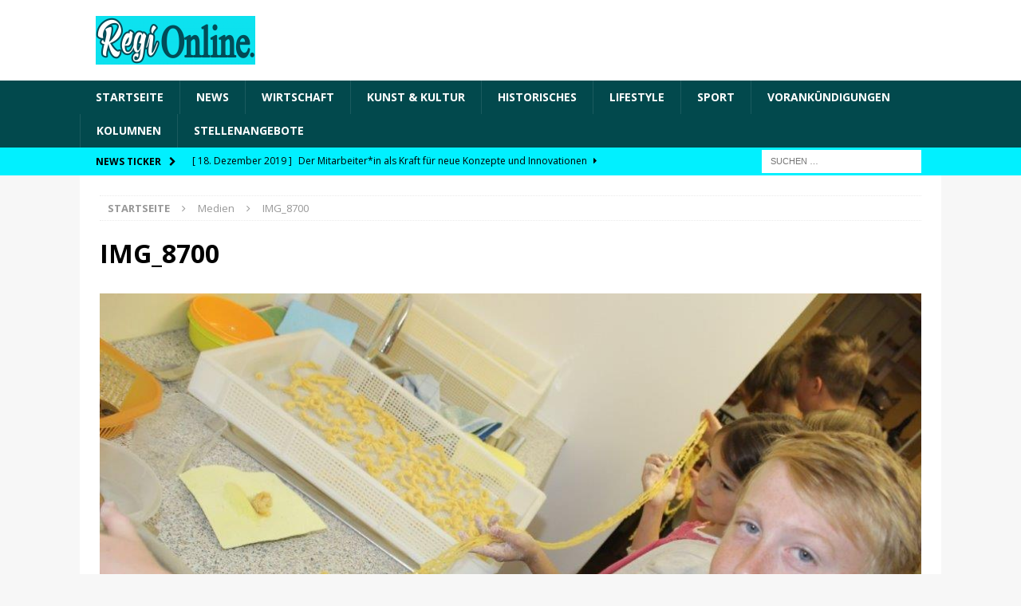

--- FILE ---
content_type: text/html; charset=UTF-8
request_url: https://regionline.land/meterlange-nudeln-entstanden-bei-make-pasta/img_8700/
body_size: 12437
content:
<!DOCTYPE html>
<html class="no-js mh-disable-sb" lang="de">
<head>
<meta charset="UTF-8">
<meta name="viewport" content="width=device-width, initial-scale=1.0">
<link rel="profile" href="http://gmpg.org/xfn/11" />
<meta name='robots' content='index, follow, max-image-preview:large, max-snippet:-1, max-video-preview:-1' />

            <script data-no-defer="1" data-ezscrex="false" data-cfasync="false" data-pagespeed-no-defer data-cookieconsent="ignore">
                var ctPublicFunctions = {"_ajax_nonce":"861c202356","_rest_nonce":"54b85f6736","_ajax_url":"\/wp-admin\/admin-ajax.php","_rest_url":"https:\/\/regionline.land\/wp-json\/","data__cookies_type":"native","data__ajax_type":"rest","text__wait_for_decoding":"Decoding the contact data, let us a few seconds to finish. Anti-Spam by CleanTalk","cookiePrefix":"","wprocket_detected":false}
            </script>
        
            <script data-no-defer="1" data-ezscrex="false" data-cfasync="false" data-pagespeed-no-defer data-cookieconsent="ignore">
                var ctPublic = {"_ajax_nonce":"861c202356","settings__forms__check_internal":"0","settings__forms__check_external":"0","settings__forms__search_test":"1","blog_home":"https:\/\/regionline.land\/","pixel__setting":"0","pixel__enabled":false,"pixel__url":null,"data__email_check_before_post":"1","data__cookies_type":"native","data__key_is_ok":true,"data__visible_fields_required":true,"data__to_local_storage":[],"wl_brandname":"Anti-Spam by CleanTalk","wl_brandname_short":"CleanTalk","ct_checkjs_key":"a82065c3cb564444f36187b18bb15ae9d092e1597e48c647be7eb7034ea2857f","emailEncoderPassKey":"8ac0c6816fbb43bbe2561ac02c310399"}
            </script>
        
	<!-- This site is optimized with the Yoast SEO plugin v19.6.1 - https://yoast.com/wordpress/plugins/seo/ -->
	<title>IMG_8700 - News aus der Region</title>
	<link rel="canonical" href="https://regionline.land/wp-content/uploads/2017/08/IMG_8700.jpg" />
	<meta property="og:locale" content="de_DE" />
	<meta property="og:type" content="article" />
	<meta property="og:title" content="IMG_8700 - News aus der Region" />
	<meta property="og:url" content="https://regionline.land/wp-content/uploads/2017/08/IMG_8700.jpg" />
	<meta property="og:site_name" content="News aus der Region" />
	<meta property="og:image" content="https://regionline.land/wp-content/uploads/2017/08/IMG_8700.jpg" />
	<meta property="og:image:width" content="1024" />
	<meta property="og:image:height" content="682" />
	<meta property="og:image:type" content="image/jpeg" />
	<meta name="twitter:card" content="summary" />
	<script type="application/ld+json" class="yoast-schema-graph">{"@context":"https://schema.org","@graph":[{"@type":"WebPage","@id":"https://regionline.land/wp-content/uploads/2017/08/IMG_8700.jpg","url":"https://regionline.land/wp-content/uploads/2017/08/IMG_8700.jpg","name":"IMG_8700 - News aus der Region","isPartOf":{"@id":"https://regionline.land/#website"},"primaryImageOfPage":{"@id":"https://regionline.land/wp-content/uploads/2017/08/IMG_8700.jpg#primaryimage"},"image":{"@id":"https://regionline.land/wp-content/uploads/2017/08/IMG_8700.jpg#primaryimage"},"thumbnailUrl":"https://regionline.land/wp-content/uploads/2017/08/IMG_8700.jpg","datePublished":"2017-08-13T10:59:47+00:00","dateModified":"2017-08-13T10:59:47+00:00","breadcrumb":{"@id":"https://regionline.land/wp-content/uploads/2017/08/IMG_8700.jpg#breadcrumb"},"inLanguage":"de","potentialAction":[{"@type":"ReadAction","target":["https://regionline.land/wp-content/uploads/2017/08/IMG_8700.jpg"]}]},{"@type":"ImageObject","inLanguage":"de","@id":"https://regionline.land/wp-content/uploads/2017/08/IMG_8700.jpg#primaryimage","url":"https://regionline.land/wp-content/uploads/2017/08/IMG_8700.jpg","contentUrl":"https://regionline.land/wp-content/uploads/2017/08/IMG_8700.jpg","width":1024,"height":682},{"@type":"BreadcrumbList","@id":"https://regionline.land/wp-content/uploads/2017/08/IMG_8700.jpg#breadcrumb","itemListElement":[{"@type":"ListItem","position":1,"name":"Startseite","item":"https://regionline.land/"},{"@type":"ListItem","position":2,"name":"Meterlange Nudeln entstanden bei „Make Pasta!“","item":"https://regionline.land/meterlange-nudeln-entstanden-bei-make-pasta/"},{"@type":"ListItem","position":3,"name":"IMG_8700"}]},{"@type":"WebSite","@id":"https://regionline.land/#website","url":"https://regionline.land/","name":"News aus der Region","description":"Was bietet die Region, was gibt es Neues","publisher":{"@id":"https://regionline.land/#organization"},"potentialAction":[{"@type":"SearchAction","target":{"@type":"EntryPoint","urlTemplate":"https://regionline.land/?s={search_term_string}"},"query-input":"required name=search_term_string"}],"inLanguage":"de"},{"@type":"Organization","@id":"https://regionline.land/#organization","name":"News aus der Region","url":"https://regionline.land/","sameAs":[],"logo":{"@type":"ImageObject","inLanguage":"de","@id":"https://regionline.land/#/schema/logo/image/","url":"https://regionline.land/wp-content/uploads/2018/07/LogoRegiOnlinegroß-e1532807618572.png","contentUrl":"https://regionline.land/wp-content/uploads/2018/07/LogoRegiOnlinegroß-e1532807618572.png","width":200,"height":61,"caption":"News aus der Region"},"image":{"@id":"https://regionline.land/#/schema/logo/image/"}}]}</script>
	<!-- / Yoast SEO plugin. -->


<link rel='dns-prefetch' href='//fonts.googleapis.com' />
<link rel="alternate" type="application/rss+xml" title="News aus der Region &raquo; Feed" href="https://regionline.land/feed/" />
<link rel="alternate" type="application/rss+xml" title="News aus der Region &raquo; Kommentar-Feed" href="https://regionline.land/comments/feed/" />
<link rel="alternate" type="application/rss+xml" title="News aus der Region &raquo; IMG_8700-Kommentar-Feed" href="https://regionline.land/meterlange-nudeln-entstanden-bei-make-pasta/img_8700/feed/" />
<script type="text/javascript">
/* <![CDATA[ */
window._wpemojiSettings = {"baseUrl":"https:\/\/s.w.org\/images\/core\/emoji\/14.0.0\/72x72\/","ext":".png","svgUrl":"https:\/\/s.w.org\/images\/core\/emoji\/14.0.0\/svg\/","svgExt":".svg","source":{"concatemoji":"https:\/\/regionline.land\/wp-includes\/js\/wp-emoji-release.min.js?ver=6.4.7"}};
/*! This file is auto-generated */
!function(i,n){var o,s,e;function c(e){try{var t={supportTests:e,timestamp:(new Date).valueOf()};sessionStorage.setItem(o,JSON.stringify(t))}catch(e){}}function p(e,t,n){e.clearRect(0,0,e.canvas.width,e.canvas.height),e.fillText(t,0,0);var t=new Uint32Array(e.getImageData(0,0,e.canvas.width,e.canvas.height).data),r=(e.clearRect(0,0,e.canvas.width,e.canvas.height),e.fillText(n,0,0),new Uint32Array(e.getImageData(0,0,e.canvas.width,e.canvas.height).data));return t.every(function(e,t){return e===r[t]})}function u(e,t,n){switch(t){case"flag":return n(e,"\ud83c\udff3\ufe0f\u200d\u26a7\ufe0f","\ud83c\udff3\ufe0f\u200b\u26a7\ufe0f")?!1:!n(e,"\ud83c\uddfa\ud83c\uddf3","\ud83c\uddfa\u200b\ud83c\uddf3")&&!n(e,"\ud83c\udff4\udb40\udc67\udb40\udc62\udb40\udc65\udb40\udc6e\udb40\udc67\udb40\udc7f","\ud83c\udff4\u200b\udb40\udc67\u200b\udb40\udc62\u200b\udb40\udc65\u200b\udb40\udc6e\u200b\udb40\udc67\u200b\udb40\udc7f");case"emoji":return!n(e,"\ud83e\udef1\ud83c\udffb\u200d\ud83e\udef2\ud83c\udfff","\ud83e\udef1\ud83c\udffb\u200b\ud83e\udef2\ud83c\udfff")}return!1}function f(e,t,n){var r="undefined"!=typeof WorkerGlobalScope&&self instanceof WorkerGlobalScope?new OffscreenCanvas(300,150):i.createElement("canvas"),a=r.getContext("2d",{willReadFrequently:!0}),o=(a.textBaseline="top",a.font="600 32px Arial",{});return e.forEach(function(e){o[e]=t(a,e,n)}),o}function t(e){var t=i.createElement("script");t.src=e,t.defer=!0,i.head.appendChild(t)}"undefined"!=typeof Promise&&(o="wpEmojiSettingsSupports",s=["flag","emoji"],n.supports={everything:!0,everythingExceptFlag:!0},e=new Promise(function(e){i.addEventListener("DOMContentLoaded",e,{once:!0})}),new Promise(function(t){var n=function(){try{var e=JSON.parse(sessionStorage.getItem(o));if("object"==typeof e&&"number"==typeof e.timestamp&&(new Date).valueOf()<e.timestamp+604800&&"object"==typeof e.supportTests)return e.supportTests}catch(e){}return null}();if(!n){if("undefined"!=typeof Worker&&"undefined"!=typeof OffscreenCanvas&&"undefined"!=typeof URL&&URL.createObjectURL&&"undefined"!=typeof Blob)try{var e="postMessage("+f.toString()+"("+[JSON.stringify(s),u.toString(),p.toString()].join(",")+"));",r=new Blob([e],{type:"text/javascript"}),a=new Worker(URL.createObjectURL(r),{name:"wpTestEmojiSupports"});return void(a.onmessage=function(e){c(n=e.data),a.terminate(),t(n)})}catch(e){}c(n=f(s,u,p))}t(n)}).then(function(e){for(var t in e)n.supports[t]=e[t],n.supports.everything=n.supports.everything&&n.supports[t],"flag"!==t&&(n.supports.everythingExceptFlag=n.supports.everythingExceptFlag&&n.supports[t]);n.supports.everythingExceptFlag=n.supports.everythingExceptFlag&&!n.supports.flag,n.DOMReady=!1,n.readyCallback=function(){n.DOMReady=!0}}).then(function(){return e}).then(function(){var e;n.supports.everything||(n.readyCallback(),(e=n.source||{}).concatemoji?t(e.concatemoji):e.wpemoji&&e.twemoji&&(t(e.twemoji),t(e.wpemoji)))}))}((window,document),window._wpemojiSettings);
/* ]]> */
</script>
<style id='wp-emoji-styles-inline-css' type='text/css'>

	img.wp-smiley, img.emoji {
		display: inline !important;
		border: none !important;
		box-shadow: none !important;
		height: 1em !important;
		width: 1em !important;
		margin: 0 0.07em !important;
		vertical-align: -0.1em !important;
		background: none !important;
		padding: 0 !important;
	}
</style>
<link rel='stylesheet' id='wp-block-library-css' href='https://regionline.land/wp-includes/css/dist/block-library/style.min.css?ver=6.4.7' type='text/css' media='all' />
<style id='classic-theme-styles-inline-css' type='text/css'>
/*! This file is auto-generated */
.wp-block-button__link{color:#fff;background-color:#32373c;border-radius:9999px;box-shadow:none;text-decoration:none;padding:calc(.667em + 2px) calc(1.333em + 2px);font-size:1.125em}.wp-block-file__button{background:#32373c;color:#fff;text-decoration:none}
</style>
<style id='global-styles-inline-css' type='text/css'>
body{--wp--preset--color--black: #000000;--wp--preset--color--cyan-bluish-gray: #abb8c3;--wp--preset--color--white: #ffffff;--wp--preset--color--pale-pink: #f78da7;--wp--preset--color--vivid-red: #cf2e2e;--wp--preset--color--luminous-vivid-orange: #ff6900;--wp--preset--color--luminous-vivid-amber: #fcb900;--wp--preset--color--light-green-cyan: #7bdcb5;--wp--preset--color--vivid-green-cyan: #00d084;--wp--preset--color--pale-cyan-blue: #8ed1fc;--wp--preset--color--vivid-cyan-blue: #0693e3;--wp--preset--color--vivid-purple: #9b51e0;--wp--preset--gradient--vivid-cyan-blue-to-vivid-purple: linear-gradient(135deg,rgba(6,147,227,1) 0%,rgb(155,81,224) 100%);--wp--preset--gradient--light-green-cyan-to-vivid-green-cyan: linear-gradient(135deg,rgb(122,220,180) 0%,rgb(0,208,130) 100%);--wp--preset--gradient--luminous-vivid-amber-to-luminous-vivid-orange: linear-gradient(135deg,rgba(252,185,0,1) 0%,rgba(255,105,0,1) 100%);--wp--preset--gradient--luminous-vivid-orange-to-vivid-red: linear-gradient(135deg,rgba(255,105,0,1) 0%,rgb(207,46,46) 100%);--wp--preset--gradient--very-light-gray-to-cyan-bluish-gray: linear-gradient(135deg,rgb(238,238,238) 0%,rgb(169,184,195) 100%);--wp--preset--gradient--cool-to-warm-spectrum: linear-gradient(135deg,rgb(74,234,220) 0%,rgb(151,120,209) 20%,rgb(207,42,186) 40%,rgb(238,44,130) 60%,rgb(251,105,98) 80%,rgb(254,248,76) 100%);--wp--preset--gradient--blush-light-purple: linear-gradient(135deg,rgb(255,206,236) 0%,rgb(152,150,240) 100%);--wp--preset--gradient--blush-bordeaux: linear-gradient(135deg,rgb(254,205,165) 0%,rgb(254,45,45) 50%,rgb(107,0,62) 100%);--wp--preset--gradient--luminous-dusk: linear-gradient(135deg,rgb(255,203,112) 0%,rgb(199,81,192) 50%,rgb(65,88,208) 100%);--wp--preset--gradient--pale-ocean: linear-gradient(135deg,rgb(255,245,203) 0%,rgb(182,227,212) 50%,rgb(51,167,181) 100%);--wp--preset--gradient--electric-grass: linear-gradient(135deg,rgb(202,248,128) 0%,rgb(113,206,126) 100%);--wp--preset--gradient--midnight: linear-gradient(135deg,rgb(2,3,129) 0%,rgb(40,116,252) 100%);--wp--preset--font-size--small: 13px;--wp--preset--font-size--medium: 20px;--wp--preset--font-size--large: 36px;--wp--preset--font-size--x-large: 42px;--wp--preset--spacing--20: 0.44rem;--wp--preset--spacing--30: 0.67rem;--wp--preset--spacing--40: 1rem;--wp--preset--spacing--50: 1.5rem;--wp--preset--spacing--60: 2.25rem;--wp--preset--spacing--70: 3.38rem;--wp--preset--spacing--80: 5.06rem;--wp--preset--shadow--natural: 6px 6px 9px rgba(0, 0, 0, 0.2);--wp--preset--shadow--deep: 12px 12px 50px rgba(0, 0, 0, 0.4);--wp--preset--shadow--sharp: 6px 6px 0px rgba(0, 0, 0, 0.2);--wp--preset--shadow--outlined: 6px 6px 0px -3px rgba(255, 255, 255, 1), 6px 6px rgba(0, 0, 0, 1);--wp--preset--shadow--crisp: 6px 6px 0px rgba(0, 0, 0, 1);}:where(.is-layout-flex){gap: 0.5em;}:where(.is-layout-grid){gap: 0.5em;}body .is-layout-flow > .alignleft{float: left;margin-inline-start: 0;margin-inline-end: 2em;}body .is-layout-flow > .alignright{float: right;margin-inline-start: 2em;margin-inline-end: 0;}body .is-layout-flow > .aligncenter{margin-left: auto !important;margin-right: auto !important;}body .is-layout-constrained > .alignleft{float: left;margin-inline-start: 0;margin-inline-end: 2em;}body .is-layout-constrained > .alignright{float: right;margin-inline-start: 2em;margin-inline-end: 0;}body .is-layout-constrained > .aligncenter{margin-left: auto !important;margin-right: auto !important;}body .is-layout-constrained > :where(:not(.alignleft):not(.alignright):not(.alignfull)){max-width: var(--wp--style--global--content-size);margin-left: auto !important;margin-right: auto !important;}body .is-layout-constrained > .alignwide{max-width: var(--wp--style--global--wide-size);}body .is-layout-flex{display: flex;}body .is-layout-flex{flex-wrap: wrap;align-items: center;}body .is-layout-flex > *{margin: 0;}body .is-layout-grid{display: grid;}body .is-layout-grid > *{margin: 0;}:where(.wp-block-columns.is-layout-flex){gap: 2em;}:where(.wp-block-columns.is-layout-grid){gap: 2em;}:where(.wp-block-post-template.is-layout-flex){gap: 1.25em;}:where(.wp-block-post-template.is-layout-grid){gap: 1.25em;}.has-black-color{color: var(--wp--preset--color--black) !important;}.has-cyan-bluish-gray-color{color: var(--wp--preset--color--cyan-bluish-gray) !important;}.has-white-color{color: var(--wp--preset--color--white) !important;}.has-pale-pink-color{color: var(--wp--preset--color--pale-pink) !important;}.has-vivid-red-color{color: var(--wp--preset--color--vivid-red) !important;}.has-luminous-vivid-orange-color{color: var(--wp--preset--color--luminous-vivid-orange) !important;}.has-luminous-vivid-amber-color{color: var(--wp--preset--color--luminous-vivid-amber) !important;}.has-light-green-cyan-color{color: var(--wp--preset--color--light-green-cyan) !important;}.has-vivid-green-cyan-color{color: var(--wp--preset--color--vivid-green-cyan) !important;}.has-pale-cyan-blue-color{color: var(--wp--preset--color--pale-cyan-blue) !important;}.has-vivid-cyan-blue-color{color: var(--wp--preset--color--vivid-cyan-blue) !important;}.has-vivid-purple-color{color: var(--wp--preset--color--vivid-purple) !important;}.has-black-background-color{background-color: var(--wp--preset--color--black) !important;}.has-cyan-bluish-gray-background-color{background-color: var(--wp--preset--color--cyan-bluish-gray) !important;}.has-white-background-color{background-color: var(--wp--preset--color--white) !important;}.has-pale-pink-background-color{background-color: var(--wp--preset--color--pale-pink) !important;}.has-vivid-red-background-color{background-color: var(--wp--preset--color--vivid-red) !important;}.has-luminous-vivid-orange-background-color{background-color: var(--wp--preset--color--luminous-vivid-orange) !important;}.has-luminous-vivid-amber-background-color{background-color: var(--wp--preset--color--luminous-vivid-amber) !important;}.has-light-green-cyan-background-color{background-color: var(--wp--preset--color--light-green-cyan) !important;}.has-vivid-green-cyan-background-color{background-color: var(--wp--preset--color--vivid-green-cyan) !important;}.has-pale-cyan-blue-background-color{background-color: var(--wp--preset--color--pale-cyan-blue) !important;}.has-vivid-cyan-blue-background-color{background-color: var(--wp--preset--color--vivid-cyan-blue) !important;}.has-vivid-purple-background-color{background-color: var(--wp--preset--color--vivid-purple) !important;}.has-black-border-color{border-color: var(--wp--preset--color--black) !important;}.has-cyan-bluish-gray-border-color{border-color: var(--wp--preset--color--cyan-bluish-gray) !important;}.has-white-border-color{border-color: var(--wp--preset--color--white) !important;}.has-pale-pink-border-color{border-color: var(--wp--preset--color--pale-pink) !important;}.has-vivid-red-border-color{border-color: var(--wp--preset--color--vivid-red) !important;}.has-luminous-vivid-orange-border-color{border-color: var(--wp--preset--color--luminous-vivid-orange) !important;}.has-luminous-vivid-amber-border-color{border-color: var(--wp--preset--color--luminous-vivid-amber) !important;}.has-light-green-cyan-border-color{border-color: var(--wp--preset--color--light-green-cyan) !important;}.has-vivid-green-cyan-border-color{border-color: var(--wp--preset--color--vivid-green-cyan) !important;}.has-pale-cyan-blue-border-color{border-color: var(--wp--preset--color--pale-cyan-blue) !important;}.has-vivid-cyan-blue-border-color{border-color: var(--wp--preset--color--vivid-cyan-blue) !important;}.has-vivid-purple-border-color{border-color: var(--wp--preset--color--vivid-purple) !important;}.has-vivid-cyan-blue-to-vivid-purple-gradient-background{background: var(--wp--preset--gradient--vivid-cyan-blue-to-vivid-purple) !important;}.has-light-green-cyan-to-vivid-green-cyan-gradient-background{background: var(--wp--preset--gradient--light-green-cyan-to-vivid-green-cyan) !important;}.has-luminous-vivid-amber-to-luminous-vivid-orange-gradient-background{background: var(--wp--preset--gradient--luminous-vivid-amber-to-luminous-vivid-orange) !important;}.has-luminous-vivid-orange-to-vivid-red-gradient-background{background: var(--wp--preset--gradient--luminous-vivid-orange-to-vivid-red) !important;}.has-very-light-gray-to-cyan-bluish-gray-gradient-background{background: var(--wp--preset--gradient--very-light-gray-to-cyan-bluish-gray) !important;}.has-cool-to-warm-spectrum-gradient-background{background: var(--wp--preset--gradient--cool-to-warm-spectrum) !important;}.has-blush-light-purple-gradient-background{background: var(--wp--preset--gradient--blush-light-purple) !important;}.has-blush-bordeaux-gradient-background{background: var(--wp--preset--gradient--blush-bordeaux) !important;}.has-luminous-dusk-gradient-background{background: var(--wp--preset--gradient--luminous-dusk) !important;}.has-pale-ocean-gradient-background{background: var(--wp--preset--gradient--pale-ocean) !important;}.has-electric-grass-gradient-background{background: var(--wp--preset--gradient--electric-grass) !important;}.has-midnight-gradient-background{background: var(--wp--preset--gradient--midnight) !important;}.has-small-font-size{font-size: var(--wp--preset--font-size--small) !important;}.has-medium-font-size{font-size: var(--wp--preset--font-size--medium) !important;}.has-large-font-size{font-size: var(--wp--preset--font-size--large) !important;}.has-x-large-font-size{font-size: var(--wp--preset--font-size--x-large) !important;}
.wp-block-navigation a:where(:not(.wp-element-button)){color: inherit;}
:where(.wp-block-post-template.is-layout-flex){gap: 1.25em;}:where(.wp-block-post-template.is-layout-grid){gap: 1.25em;}
:where(.wp-block-columns.is-layout-flex){gap: 2em;}:where(.wp-block-columns.is-layout-grid){gap: 2em;}
.wp-block-pullquote{font-size: 1.5em;line-height: 1.6;}
</style>
<link rel='stylesheet' id='ct_public_css-css' href='https://regionline.land/wp-content/plugins/cleantalk-spam-protect/css/cleantalk-public.min.css?ver=6.24' type='text/css' media='all' />
<link rel='stylesheet' id='contact-form-7-css' href='https://regionline.land/wp-content/plugins/contact-form-7/includes/css/styles.css?ver=5.7.6' type='text/css' media='all' />
<link rel='stylesheet' id='mh-magazine-css' href='https://regionline.land/wp-content/themes/mh-magazine/style.css?ver=3.8.6' type='text/css' media='all' />
<link rel='stylesheet' id='mh-font-awesome-css' href='https://regionline.land/wp-content/themes/mh-magazine/includes/font-awesome.min.css' type='text/css' media='all' />
<link rel='stylesheet' id='mh-google-fonts-css' href='https://fonts.googleapis.com/css?family=Open+Sans:300,400,400italic,600,700' type='text/css' media='all' />
<link rel='stylesheet' id='slb_core-css' href='https://regionline.land/wp-content/plugins/simple-lightbox/client/css/app.css?ver=2.9.3' type='text/css' media='all' />
<script type="text/javascript" src="https://regionline.land/wp-includes/js/jquery/jquery.min.js?ver=3.7.1" id="jquery-core-js"></script>
<script type="text/javascript" src="https://regionline.land/wp-includes/js/jquery/jquery-migrate.min.js?ver=3.4.1" id="jquery-migrate-js"></script>
<script type="text/javascript" data-pagespeed-no-defer src="https://regionline.land/wp-content/plugins/cleantalk-spam-protect/js/apbct-public-bundle.min.js?ver=6.24" id="ct_public_functions-js"></script>
<script type="text/javascript" id="image-watermark-no-right-click-js-before">
/* <![CDATA[ */
var iwArgsNoRightClick = {"rightclick":"Y","draganddrop":"Y"};
/* ]]> */
</script>
<script type="text/javascript" src="https://regionline.land/wp-content/plugins/image-watermark/js/no-right-click.js?ver=1.7.3" id="image-watermark-no-right-click-js"></script>
<script type="text/javascript" id="wp-statistics-tracker-js-extra">
/* <![CDATA[ */
var WP_Statistics_Tracker_Object = {"hitRequestUrl":"https:\/\/regionline.land\/wp-json\/wp-statistics\/v2\/hit?wp_statistics_hit_rest=yes&track_all=1&current_page_type=post_type_attachment&current_page_id=3076&search_query&page_uri=L21ldGVybGFuZ2UtbnVkZWxuLWVudHN0YW5kZW4tYmVpLW1ha2UtcGFzdGEvaW1nXzg3MDAv","keepOnlineRequestUrl":"https:\/\/regionline.land\/wp-json\/wp-statistics\/v2\/online?wp_statistics_hit_rest=yes&track_all=1&current_page_type=post_type_attachment&current_page_id=3076&search_query&page_uri=L21ldGVybGFuZ2UtbnVkZWxuLWVudHN0YW5kZW4tYmVpLW1ha2UtcGFzdGEvaW1nXzg3MDAv","option":{"dntEnabled":false,"cacheCompatibility":"1"}};
/* ]]> */
</script>
<script type="text/javascript" src="https://regionline.land/wp-content/plugins/wp-statistics/assets/js/tracker.js?ver=6.4.7" id="wp-statistics-tracker-js"></script>
<script type="text/javascript" src="https://regionline.land/wp-content/themes/mh-magazine/js/scripts.js?ver=3.8.6" id="mh-scripts-js"></script>
<link rel="https://api.w.org/" href="https://regionline.land/wp-json/" /><link rel="alternate" type="application/json" href="https://regionline.land/wp-json/wp/v2/media/3076" /><link rel="EditURI" type="application/rsd+xml" title="RSD" href="https://regionline.land/xmlrpc.php?rsd" />
<meta name="generator" content="WordPress 6.4.7" />
<link rel='shortlink' href='https://regionline.land/?p=3076' />
<link rel="alternate" type="application/json+oembed" href="https://regionline.land/wp-json/oembed/1.0/embed?url=https%3A%2F%2Fregionline.land%2Fmeterlange-nudeln-entstanden-bei-make-pasta%2Fimg_8700%2F" />
<link rel="alternate" type="text/xml+oembed" href="https://regionline.land/wp-json/oembed/1.0/embed?url=https%3A%2F%2Fregionline.land%2Fmeterlange-nudeln-entstanden-bei-make-pasta%2Fimg_8700%2F&#038;format=xml" />
<!-- Analytics by WP Statistics v14.3.4 - https://wp-statistics.com/ -->
<style type="text/css">
.mh-navigation li:hover, .mh-navigation ul li:hover > ul, .mh-main-nav-wrap, .mh-main-nav, .mh-social-nav li a:hover, .entry-tags li, .mh-slider-caption, .mh-widget-layout8 .mh-widget-title .mh-footer-widget-title-inner, .mh-widget-col-1 .mh-slider-caption, .mh-widget-col-1 .mh-posts-lineup-caption, .mh-carousel-layout1, .mh-spotlight-widget, .mh-social-widget li a, .mh-author-bio-widget, .mh-footer-widget .mh-tab-comment-excerpt, .mh-nip-item:hover .mh-nip-overlay, .mh-widget .tagcloud a, .mh-footer-widget .tagcloud a, .mh-footer, .mh-copyright-wrap, input[type=submit]:hover, #infinite-handle span:hover { background: #02494d; }
.mh-extra-nav-bg { background: rgba(2, 73, 77, 0.2); }
.mh-slider-caption, .mh-posts-stacked-title, .mh-posts-lineup-caption { background: #02494d; background: rgba(2, 73, 77, 0.8); }
@media screen and (max-width: 900px) { #mh-mobile .mh-slider-caption, #mh-mobile .mh-posts-lineup-caption { background: rgba(2, 73, 77, 1); } }
.slicknav_menu, .slicknav_nav ul, #mh-mobile .mh-footer-widget .mh-posts-stacked-overlay { border-color: #02494d; }
.mh-copyright, .mh-copyright a { color: #fff; }
.mh-widget-layout4 .mh-widget-title { background: #01f0ff; background: rgba(1, 240, 255, 0.6); }
.mh-preheader, .mh-wide-layout .mh-subheader, .mh-ticker-title, .mh-main-nav li:hover, .mh-footer-nav, .slicknav_menu, .slicknav_btn, .slicknav_nav .slicknav_item:hover, .slicknav_nav a:hover, .mh-back-to-top, .mh-subheading, .entry-tags .fa, .entry-tags li:hover, .mh-widget-layout2 .mh-widget-title, .mh-widget-layout4 .mh-widget-title-inner, .mh-widget-layout4 .mh-footer-widget-title, .mh-widget-layout5 .mh-widget-title-inner, .mh-widget-layout6 .mh-widget-title, #mh-mobile .flex-control-paging li a.flex-active, .mh-image-caption, .mh-carousel-layout1 .mh-carousel-caption, .mh-tab-button.active, .mh-tab-button.active:hover, .mh-footer-widget .mh-tab-button.active, .mh-social-widget li:hover a, .mh-footer-widget .mh-social-widget li a, .mh-footer-widget .mh-author-bio-widget, .tagcloud a:hover, .mh-widget .tagcloud a:hover, .mh-footer-widget .tagcloud a:hover, .mh-posts-stacked-item .mh-meta, .page-numbers:hover, .mh-loop-pagination .current, .mh-comments-pagination .current, .pagelink, a:hover .pagelink, input[type=submit], #infinite-handle span { background: #01f0ff; }
.mh-main-nav-wrap .slicknav_nav ul, blockquote, .mh-widget-layout1 .mh-widget-title, .mh-widget-layout3 .mh-widget-title, .mh-widget-layout5 .mh-widget-title, .mh-widget-layout8 .mh-widget-title:after, #mh-mobile .mh-slider-caption, .mh-carousel-layout1, .mh-spotlight-widget, .mh-author-bio-widget, .mh-author-bio-title, .mh-author-bio-image-frame, .mh-video-widget, .mh-tab-buttons, textarea:hover, input[type=text]:hover, input[type=email]:hover, input[type=tel]:hover, input[type=url]:hover { border-color: #01f0ff; }
.mh-dropcap, .mh-carousel-layout1 .flex-direction-nav a, .mh-carousel-layout2 .mh-carousel-caption, .mh-posts-digest-small-category, .mh-posts-lineup-more, .bypostauthor .fn:after, .mh-comment-list .comment-reply-link:before, #respond #cancel-comment-reply-link:before { color: #01f0ff; }
.mh-header-nav-top li a, .mh-wide-layout .mh-header-nav-bottom li a, .mh-main-nav li:hover > a, .mh-footer-nav li a, .mh-social-nav-top .fa-mh-social, .mh-wide-layout .mh-social-nav-bottom .fa-mh-social, .slicknav_nav a, .slicknav_nav a:hover, .slicknav_nav .slicknav_item:hover, .slicknav_menu .slicknav_menutxt, .mh-header-date-top, .mh-wide-layout .mh-header-date-bottom, .mh-ticker-title, .mh-boxed-layout .mh-ticker-item-top a, .mh-wide-layout .mh-ticker-item a, .mh-subheading, .entry-tags .fa, .entry-tags a:hover, .mh-content .current, .page-numbers:hover, .pagelink, a:hover .pagelink, .mh-back-to-top, .mh-back-to-top:hover, .mh-widget-layout2 .mh-widget-title, .mh-widget-layout2 .mh-widget-title a, .mh-widget-layout4 .mh-widget-title-inner, .mh-widget-layout4 .mh-widget-title a, .mh-widget-layout5 .mh-widget-title, .mh-widget-layout5 .mh-widget-title a, .mh-widget-layout6 .mh-widget-title, .mh-widget-layout6 .mh-widget-title a, .mh-image-caption, .mh-carousel-layout1 .mh-carousel-caption, .mh-footer-widget .mh-author-bio-title, .mh-footer-widget .mh-author-bio-text, .mh-social-widget li:hover .fa-mh-social, .mh-footer-widget .mh-social-widget .fa-mh-social, #mh-mobile .mh-tab-button.active, .mh-tab-button.active:hover, .tagcloud a:hover, .mh-widget .tagcloud a:hover, .mh-footer-widget .tagcloud a:hover, .mh-posts-stacked-item .mh-meta, .mh-posts-stacked-item .mh-meta a, .mh-posts-stacked-item .mh-meta a:hover, input[type=submit], #infinite-handle span { color: #000000; }
.slicknav_menu .slicknav_icon-bar { background: #000000; }
</style>
<!--[if lt IE 9]>
<script src="https://regionline.land/wp-content/themes/mh-magazine/js/css3-mediaqueries.js"></script>
<![endif]-->
<style type="text/css">.broken_link, a.broken_link {
	text-decoration: line-through;
}</style></head>
<body id="mh-mobile" class="attachment attachment-template-default single single-attachment postid-3076 attachmentid-3076 attachment-jpeg wp-custom-logo mh-wide-layout mh-right-sb mh-loop-layout1 mh-widget-layout1" itemscope="itemscope" itemtype="http://schema.org/WebPage">
<div class="mh-header-nav-mobile clearfix"></div>
	<div class="mh-preheader">
    	<div class="mh-container mh-container-inner mh-row clearfix">
							<div class="mh-header-bar-content mh-header-bar-top-left mh-col-2-3 clearfix">
									</div>
								</div>
	</div>
<header class="mh-header" itemscope="itemscope" itemtype="http://schema.org/WPHeader">
	<div class="mh-container mh-container-inner clearfix">
		<div class="mh-custom-header clearfix">
<div class="mh-header-columns mh-row clearfix">
<div class="mh-col-1-1 mh-site-identity">
<div class="mh-site-logo" role="banner" itemscope="itemscope" itemtype="http://schema.org/Brand">
<a href="https://regionline.land/" class="custom-logo-link" rel="home"><img width="200" height="61" src="https://regionline.land/wp-content/uploads/2018/07/LogoRegiOnlinegroß-e1532807618572.png" class="custom-logo" alt="News aus der Region" decoding="async" /></a></div>
</div>
</div>
</div>
	</div>
	<div class="mh-main-nav-wrap">
		<nav class="mh-navigation mh-main-nav mh-container mh-container-inner clearfix" itemscope="itemscope" itemtype="http://schema.org/SiteNavigationElement">
			<div class="menu-startseite-container"><ul id="menu-startseite" class="menu"><li id="menu-item-49" class="menu-item menu-item-type-post_type menu-item-object-page menu-item-home menu-item-49"><a href="https://regionline.land/">Startseite</a></li>
<li id="menu-item-35" class="menu-item menu-item-type-taxonomy menu-item-object-category menu-item-35"><a href="https://regionline.land/category/news/">News</a></li>
<li id="menu-item-36" class="menu-item menu-item-type-taxonomy menu-item-object-category menu-item-36"><a href="https://regionline.land/category/wirtschaft/">Wirtschaft</a></li>
<li id="menu-item-37" class="menu-item menu-item-type-taxonomy menu-item-object-category menu-item-37"><a href="https://regionline.land/category/kunst-kultur/">Kunst &#038; Kultur</a></li>
<li id="menu-item-38" class="menu-item menu-item-type-taxonomy menu-item-object-category menu-item-38"><a href="https://regionline.land/category/historisches/">Historisches</a></li>
<li id="menu-item-58" class="menu-item menu-item-type-taxonomy menu-item-object-category menu-item-58"><a href="https://regionline.land/category/lifestyle/">Lifestyle</a></li>
<li id="menu-item-2309" class="menu-item menu-item-type-taxonomy menu-item-object-category menu-item-2309"><a href="https://regionline.land/category/sport/">Sport</a></li>
<li id="menu-item-1998" class="menu-item menu-item-type-taxonomy menu-item-object-category menu-item-1998"><a href="https://regionline.land/category/vorankuendigung/">Vorankündigungen</a></li>
<li id="menu-item-5514" class="menu-item menu-item-type-taxonomy menu-item-object-category menu-item-5514"><a href="https://regionline.land/category/kolumnen/">Kolumnen</a></li>
<li id="menu-item-8093" class="menu-item menu-item-type-taxonomy menu-item-object-category menu-item-8093"><a href="https://regionline.land/category/stellenangebote/">Stellenangebote</a></li>
</ul></div>		</nav>
	</div>
	</header>
	<div class="mh-subheader">
		<div class="mh-container mh-container-inner mh-row clearfix">
							<div class="mh-header-bar-content mh-header-bar-bottom-left mh-col-2-3 clearfix">
											<div class="mh-header-ticker mh-header-ticker-bottom">
							<div class="mh-ticker-bottom">
			<div class="mh-ticker-title mh-ticker-title-bottom">
			News Ticker<i class="fa fa-chevron-right"></i>		</div>
		<div class="mh-ticker-content mh-ticker-content-bottom">
		<ul id="mh-ticker-loop-bottom">				<li class="mh-ticker-item mh-ticker-item-bottom">
					<a href="https://regionline.land/der-mitarbeiterin-als-kraft-fuer-neue-konzepte-und-innovationen/" title="Der Mitarbeiter*in als Kraft für neue Konzepte und Innovationen">
						<span class="mh-ticker-item-date mh-ticker-item-date-bottom">
                        	[ 18. Dezember 2019 ]                        </span>
						<span class="mh-ticker-item-title mh-ticker-item-title-bottom">
							Der Mitarbeiter*in als Kraft für neue Konzepte und Innovationen						</span>
													<span class="mh-ticker-item-cat mh-ticker-item-cat-bottom">
								<i class="fa fa-caret-right"></i>
																Wirtschaft							</span>
											</a>
				</li>				<li class="mh-ticker-item mh-ticker-item-bottom">
					<a href="https://regionline.land/nicole-rauscher-nun-akkreditierte-prozessbegleiterin-fuer-die-digitale-transformation-und-den-chancen-in-der-arbeit-der-zukunft-kurz-arbeit-4-0-fuer-kmu/" title="Nicole Rauscher nun akkreditierte Prozessbegleiterin für die digitale Transformation und den Chancen in der „Arbeit der Zukunft“ – kurz Arbeit 4.0 für KMU">
						<span class="mh-ticker-item-date mh-ticker-item-date-bottom">
                        	[ 19. Dezember 2018 ]                        </span>
						<span class="mh-ticker-item-title mh-ticker-item-title-bottom">
							Nicole Rauscher nun akkreditierte Prozessbegleiterin für die digitale Transformation und den Chancen in der „Arbeit der Zukunft“ – kurz Arbeit 4.0 für KMU						</span>
													<span class="mh-ticker-item-cat mh-ticker-item-cat-bottom">
								<i class="fa fa-caret-right"></i>
																Wirtschaft							</span>
											</a>
				</li>				<li class="mh-ticker-item mh-ticker-item-bottom">
					<a href="https://regionline.land/nicole-rauscher-nun-akkreditierte-beraterin-zu-themen-wie-fachkraeftesicherung-moderne-personalpolitik-familienfreundliches-unternehmen-und-weiteren-foerderfaehigen-handlungsfelder-fuer-kmu/" title="Nicole Rauscher nun akkreditierte Beraterin zu Themen wie Fachkräftesicherung, moderne Personalpolitik, familienfreundliches Unternehmen und weitere förderfähige Handlungsfelder für KMU">
						<span class="mh-ticker-item-date mh-ticker-item-date-bottom">
                        	[ 19. Dezember 2018 ]                        </span>
						<span class="mh-ticker-item-title mh-ticker-item-title-bottom">
							Nicole Rauscher nun akkreditierte Beraterin zu Themen wie Fachkräftesicherung, moderne Personalpolitik, familienfreundliches Unternehmen und weitere förderfähige Handlungsfelder für KMU						</span>
													<span class="mh-ticker-item-cat mh-ticker-item-cat-bottom">
								<i class="fa fa-caret-right"></i>
																Wirtschaft							</span>
											</a>
				</li>				<li class="mh-ticker-item mh-ticker-item-bottom">
					<a href="https://regionline.land/fdp-schwaben-moechte-einzelhandel-bei-digitalisierung-unterstuetzen/" title="FDP Schwaben möchte Einzelhandel bei Digitalisierung unterstützen">
						<span class="mh-ticker-item-date mh-ticker-item-date-bottom">
                        	[ 8. April 2021 ]                        </span>
						<span class="mh-ticker-item-title mh-ticker-item-title-bottom">
							FDP Schwaben möchte Einzelhandel bei Digitalisierung unterstützen						</span>
													<span class="mh-ticker-item-cat mh-ticker-item-cat-bottom">
								<i class="fa fa-caret-right"></i>
																News							</span>
											</a>
				</li>				<li class="mh-ticker-item mh-ticker-item-bottom">
					<a href="https://regionline.land/fdp-will-digitale-loesungen-fuer-den-einzelhandel-lindauer-zeitung-19-12-2020/" title="FDP will digitale Lösungen für den Einzelhandel Lindauer Zeitung  &#8211; 29.12.2020">
						<span class="mh-ticker-item-date mh-ticker-item-date-bottom">
                        	[ 30. Dezember 2020 ]                        </span>
						<span class="mh-ticker-item-title mh-ticker-item-title-bottom">
							FDP will digitale Lösungen für den Einzelhandel Lindauer Zeitung  &#8211; 29.12.2020						</span>
													<span class="mh-ticker-item-cat mh-ticker-item-cat-bottom">
								<i class="fa fa-caret-right"></i>
																News							</span>
											</a>
				</li>				<li class="mh-ticker-item mh-ticker-item-bottom">
					<a href="https://regionline.land/selbstaendigen-und-freien-mitarbeitern-mehr-raum-geben-wegen-corona/" title="Selbständigen und freien Mitarbeitern mehr Raum geben wegen Corona">
						<span class="mh-ticker-item-date mh-ticker-item-date-bottom">
                        	[ 24. Dezember 2020 ]                        </span>
						<span class="mh-ticker-item-title mh-ticker-item-title-bottom">
							Selbständigen und freien Mitarbeitern mehr Raum geben wegen Corona						</span>
													<span class="mh-ticker-item-cat mh-ticker-item-cat-bottom">
								<i class="fa fa-caret-right"></i>
																Wirtschaft							</span>
											</a>
				</li>				<li class="mh-ticker-item mh-ticker-item-bottom">
					<a href="https://regionline.land/nuetzliche-informationen-fuer-unternehmen-die-von-der-corona-krise-betroffen-sind/" title="Nützliche Informationen für Unternehmen die von der Corona-Krise betroffen sind!">
						<span class="mh-ticker-item-date mh-ticker-item-date-bottom">
                        	[ 17. März 2020 ]                        </span>
						<span class="mh-ticker-item-title mh-ticker-item-title-bottom">
							Nützliche Informationen für Unternehmen die von der Corona-Krise betroffen sind!						</span>
													<span class="mh-ticker-item-cat mh-ticker-item-cat-bottom">
								<i class="fa fa-caret-right"></i>
																Wirtschaft							</span>
											</a>
				</li>				<li class="mh-ticker-item mh-ticker-item-bottom">
					<a href="https://regionline.land/schutzschild-fuer-beschaeftigte-und-unternehmen/" title="Wichtige Informationen über das von der Bundesregierung veröffentlichte Schutzschild für Beschäftigte und Unternehmen">
						<span class="mh-ticker-item-date mh-ticker-item-date-bottom">
                        	[ 17. März 2020 ]                        </span>
						<span class="mh-ticker-item-title mh-ticker-item-title-bottom">
							Wichtige Informationen über das von der Bundesregierung veröffentlichte Schutzschild für Beschäftigte und Unternehmen						</span>
													<span class="mh-ticker-item-cat mh-ticker-item-cat-bottom">
								<i class="fa fa-caret-right"></i>
																Wirtschaft							</span>
											</a>
				</li>		</ul>
	</div>
</div>						</div>
									</div>
										<div class="mh-header-bar-content mh-header-bar-bottom-right mh-col-1-3 clearfix">
											<aside class="mh-header-search mh-header-search-bottom">
							<form role="search" method="get" class="search-form" action="https://regionline.land/">
				<label>
					<span class="screen-reader-text">Suche nach:</span>
					<input type="search" class="search-field" placeholder="Suchen …" value="" name="s" />
				</label>
				<input type="submit" class="search-submit" value="Suchen" />
			<label class="apbct_special_field" id="apbct_label_id39061" for="apbct__email_id__search_form_39061">39061</label><input 
        id="apbct__email_id__search_form_39061" 
        class="apbct_special_field apbct__email_id__search_form"
        autocomplete="off" 
        name="apbct__email_id__search_form_39061"  
        type="text" 
        value="39061" 
        size="30" 
        apbct_event_id="39061"
        maxlength="200" 
    /><input 
        id="apbct_submit_id__search_form_39061" 
        class="apbct_special_field apbct__email_id__search_form"
        name="apbct_submit_id__search_form_39061"  
        type="submit" 
        size="30" 
        maxlength="200" 
        value="39061" 
    /></form>						</aside>
									</div>
					</div>
	</div>
<div class="mh-container mh-container-outer">
<div class="mh-wrapper clearfix">
	<div class="mh-main clearfix">
		<div id="main-content" class="mh-content" role="main"><nav class="mh-breadcrumb"><span itemscope itemtype="http://data-vocabulary.org/Breadcrumb"><a href="https://regionline.land" itemprop="url"><span itemprop="title">Startseite</span></a></span><span class="mh-breadcrumb-delimiter"><i class="fa fa-angle-right"></i></span>Medien<span class="mh-breadcrumb-delimiter"><i class="fa fa-angle-right"></i></span>IMG_8700</nav>
				<article id="post-3076" class="post-3076 attachment type-attachment status-inherit hentry">
					<header class="entry-header">
						<h1 class="entry-title">IMG_8700</h1>					</header>
					<figure class="entry-thumbnail">
												<a href="https://regionline.land/wp-content/uploads/2017/08/IMG_8700.jpg" title="IMG_8700" rel="attachment" target="_blank">
							<img src="https://regionline.land/wp-content/uploads/2017/08/IMG_8700.jpg" width="1024" height="682" class="attachment-medium" alt="IMG_8700" />
						</a>
											</figure>
									</article><nav class="mh-post-nav mh-row clearfix" itemscope="itemscope" itemtype="http://schema.org/SiteNavigationElement">
<div class="mh-col-1-2 mh-post-nav-item mh-post-nav-prev">
<a href='https://regionline.land/meterlange-nudeln-entstanden-bei-make-pasta/img_8659/'><span>Vorheriger</span></a></div>
<div class="mh-col-1-2 mh-post-nav-item mh-post-nav-next">
</div>
</nav>
<div id="comments" class="mh-comments-wrap">
			<h4 class="mh-widget-title mh-comment-form-title">
				<span class="mh-widget-title-inner">
					Hinterlasse jetzt einen Kommentar				</span>
			</h4>	<div id="respond" class="comment-respond">
		<h3 id="reply-title" class="comment-reply-title">Kommentar hinterlassen <small><a rel="nofollow" id="cancel-comment-reply-link" href="/meterlange-nudeln-entstanden-bei-make-pasta/img_8700/#respond" style="display:none;">Antwort abbrechen</a></small></h3><form action="https://regionline.land/wp-comments-post.php" method="post" id="commentform" class="comment-form" novalidate><p class="comment-notes">E-Mail Adresse wird nicht ver&ouml;ffentlicht.</p><p class="comment-form-comment"><label for="comment">Kommentar</label><br/><textarea autocomplete="new-password"  id="fd02e239a0"  name="fd02e239a0"   cols="45" rows="5" aria-required="true"></textarea><textarea id="comment" aria-label="hp-comment" aria-hidden="true" name="comment" autocomplete="new-password" style="padding:0 !important;clip:rect(1px, 1px, 1px, 1px) !important;position:absolute !important;white-space:nowrap !important;height:1px !important;width:1px !important;overflow:hidden !important;" tabindex="-1"></textarea><script data-noptimize>document.getElementById("comment").setAttribute( "id", "a4abb00810387fa9c61d849ed6bb0a6c" );document.getElementById("fd02e239a0").setAttribute( "id", "comment" );</script></p><p class="comment-form-author"><label for="author">Name</label><br/><input id="author" name="author" type="text" value="" size="30" /></p>
<p class="comment-form-email"><label for="email">E-Mail</label><br/><input id="email" name="email" type="text" value="" size="30" /></p>
<p class="comment-form-url"><label for="url">Webseite</label><br/><input id="url" name="url" type="text" value="" size="30" /></p>
<p class="comment-form-cookies-consent"><input id="wp-comment-cookies-consent" name="wp-comment-cookies-consent" type="checkbox" value="yes" /><label for="wp-comment-cookies-consent">Meinen Namen, E-Mail und Website in diesem Browser speichern, bis ich wieder kommentiere.</label></p>
<p class="form-submit"><input name="submit" type="submit" id="submit" class="submit" value="Kommentar abschicken" /> <input type='hidden' name='comment_post_ID' value='3076' id='comment_post_ID' />
<input type='hidden' name='comment_parent' id='comment_parent' value='0' />
</p></form>	</div><!-- #respond -->
	</div>
		</div>
			</div>
    </div>
<a href="#" class="mh-back-to-top"><i class="fa fa-chevron-up"></i></a>
</div><!-- .mh-container-outer -->
	<div class="mh-footer-nav-mobile"></div>
	<nav class="mh-navigation mh-footer-nav" itemscope="itemscope" itemtype="http://schema.org/SiteNavigationElement">
		<div class="mh-container mh-container-inner clearfix">
			<div class="menu-footer-container"><ul id="menu-footer" class="menu"><li id="menu-item-879" class="menu-item menu-item-type-post_type menu-item-object-page menu-item-879"><a href="https://regionline.land/kontakt/">Kontakt</a></li>
<li id="menu-item-186" class="menu-item menu-item-type-post_type menu-item-object-page menu-item-186"><a href="https://regionline.land/impressum/">Impressum</a></li>
<li id="menu-item-185" class="menu-item menu-item-type-post_type menu-item-object-page menu-item-privacy-policy menu-item-185"><a rel="privacy-policy" href="https://regionline.land/datenschutzerklaerung/">Datenschutzerklärung</a></li>
<li id="menu-item-1999" class="menu-item menu-item-type-post_type menu-item-object-page menu-item-1999"><a href="https://regionline.land/wir-ueber-uns/">Wir über uns</a></li>
</ul></div>		</div>
	</nav>
<div class="mh-copyright-wrap">
	<div class="mh-container mh-container-inner clearfix">
		<p class="mh-copyright">
			Copyright © 2020 | Nicole Rauscher Regionalmanagement		</p>
	</div>
</div>
<script>				
                    document.addEventListener('DOMContentLoaded', function () {
                        setTimeout(function(){
                            if( document.querySelectorAll('[name^=ct_checkjs]').length > 0 ) {
                                apbct_public_sendREST(
                                    'js_keys__get',
                                    { callback: apbct_js_keys__set_input_value }
                                )
                            }
                        },0)					    
                    })				
                </script><script type="text/javascript" src="https://regionline.land/wp-content/plugins/contact-form-7/includes/swv/js/index.js?ver=5.7.6" id="swv-js"></script>
<script type="text/javascript" id="contact-form-7-js-extra">
/* <![CDATA[ */
var wpcf7 = {"api":{"root":"https:\/\/regionline.land\/wp-json\/","namespace":"contact-form-7\/v1"}};
/* ]]> */
</script>
<script type="text/javascript" src="https://regionline.land/wp-content/plugins/contact-form-7/includes/js/index.js?ver=5.7.6" id="contact-form-7-js"></script>
<script type="text/javascript" src="https://regionline.land/wp-includes/js/comment-reply.min.js?ver=6.4.7" id="comment-reply-js" async="async" data-wp-strategy="async"></script>
<script type="text/javascript" id="slb_context">/* <![CDATA[ */if ( !!window.jQuery ) {(function($){$(document).ready(function(){if ( !!window.SLB ) { {$.extend(SLB, {"context":["public","user_guest"]});} }})})(jQuery);}/* ]]> */</script>
</body>
</html>